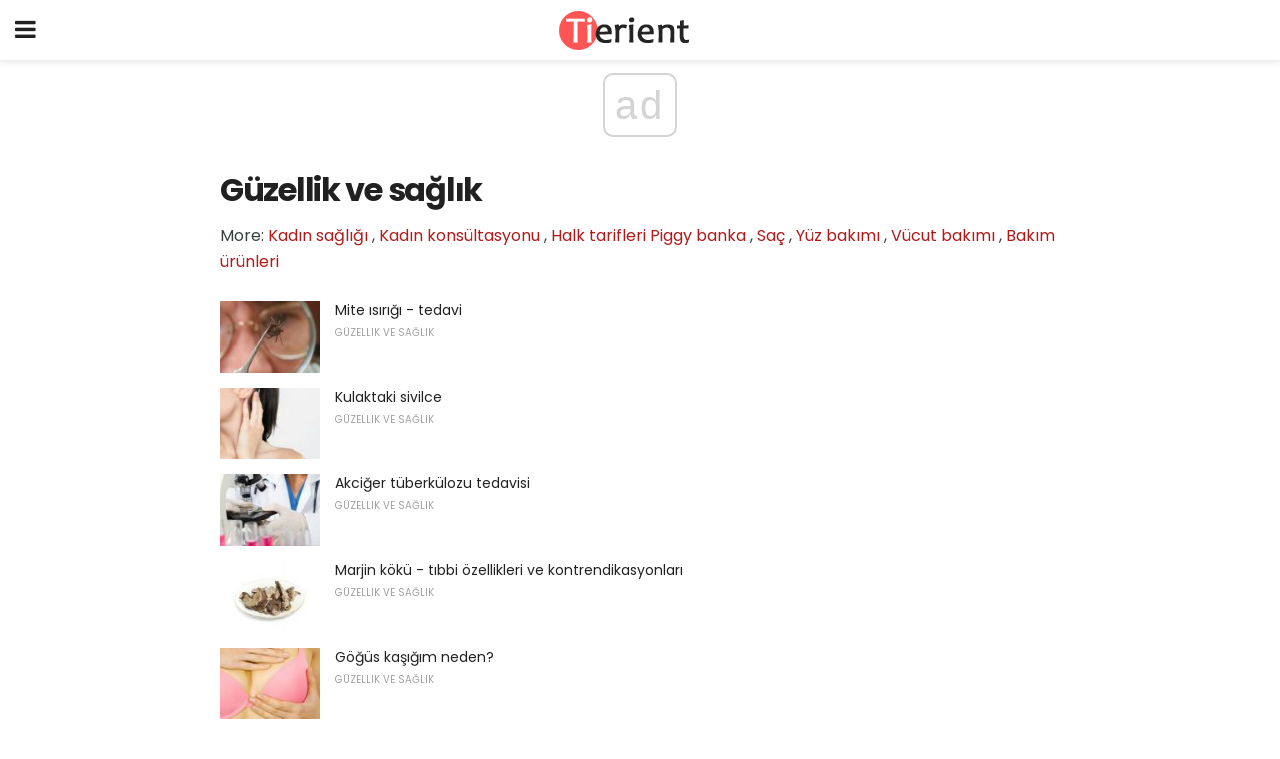

--- FILE ---
content_type: text/html; charset=UTF-8
request_url: https://tierient.com/category/guezellik-ve-saglik/
body_size: 11576
content:
<!doctype html>
<html amp>
<head>
<meta charset="utf-8">
<meta name="viewport" content="width=device-width,initial-scale=1,minimum-scale=1,maximum-scale=1,user-scalable=no">
<link rel="canonical" href="https://tierient.com/category/guezellik-ve-saglik/">
<script custom-element="amp-sidebar" src="https://cdn.ampproject.org/v0/amp-sidebar-0.1.js" async></script>
<link rel="icon" href="https://tierient.com/wp-content/themes/gadget-review/images/cropped-favicon-32x32.png" sizes="32x32" />
<link rel="icon" href="https://tierient.com/wp-content/themes/gadget-review/images/cropped-favicon-192x192.png" sizes="192x192" />
<link rel="apple-touch-icon-precomposed" href="https://tierient.com/wp-content/themes/gadget-review/images/cropped-favicon-180x180.png" />
<link href="https://maxcdn.bootstrapcdn.com/font-awesome/4.7.0/css/font-awesome.min.css" rel="stylesheet" type="text/css">
<title>Güzellik ve sağlık</title>
<script src="https://cdn.ampproject.org/v0.js" async></script>
<link rel="stylesheet" href="https://fonts.googleapis.com/css?family=Poppins%3Aregular%2C700%7CSource+Sans+Pro%3Areguler">
<style amp-boilerplate>body{-webkit-animation:-amp-start 8s steps(1,end) 0s 1 normal both;-moz-animation:-amp-start 8s steps(1,end) 0s 1 normal both;-ms-animation:-amp-start 8s steps(1,end) 0s 1 normal both;animation:-amp-start 8s steps(1,end) 0s 1 normal both}@-webkit-keyframes -amp-start{from{visibility:hidden}to{visibility:visible}}@-moz-keyframes -amp-start{from{visibility:hidden}to{visibility:visible}}@-ms-keyframes -amp-start{from{visibility:hidden}to{visibility:visible}}@-o-keyframes -amp-start{from{visibility:hidden}to{visibility:visible}}@keyframes -amp-start{from{visibility:hidden}to{visibility:visible}}</style>
<noscript>
	<style amp-boilerplate>body{-webkit-animation:none;-moz-animation:none;-ms-animation:none;animation:none}</style>
</noscript>
<style amp-custom>
	/*** Generic WP ***/
	/*.alignright {
	float: right;
	}
	.alignleft {
	float: left;
	}*/
	.aligncenter {
	display: block;
	margin-left: auto;
	margin-right: auto;
	}
	.amp-wp-enforced-sizes {
	/** Our sizes fallback is 100vw, and we have a padding on the container; the max-width here prevents the element from overflowing. **/
	max-width: 100%;
	margin: 0 auto;
	}
	.amp-wp-unknown-size img {
	/** Worst case scenario when we can't figure out dimensions for an image. **/
	/** Force the image into a box of fixed dimensions and use object-fit to scale. **/
	object-fit: contain;
	}
	/* Clearfix */
	.clearfix:before, .clearfix:after {
	content: " ";
	display: table;
	}
	.clearfix:after {
	clear: both;
	}
	/*** Theme Styles ***/
	.amp-wp-content, .amp-wp-title-bar div {
	margin: 0 auto;
	max-width: 600px;
	}
	body, html {
	height: 100%;
	margin: 0;
	}
	body {
	background-color: #FFFFFF;
	color: #393f3f;
	font-family: -apple-system, BlinkMacSystemFont, "Segoe UI", "Roboto", "Oxygen-Sans", "Ubuntu", "Cantarell", "Helvetica Neue", sans-serif;
	font-size: 14px;
	line-height: 1.785714285714286em;
	text-rendering: optimizeLegibility;
	-webkit-font-smoothing: antialiased;
	-moz-osx-font-smoothing: grayscale;
	}
	h1,
	h2,
	h3,
	h4,
	h5,
	h6,
	.amp-wp-title {
	color: #212121;
	}
	body,
	input,
	textarea,
	select,
	.chosen-container-single .chosen-single,
	.btn,
	.button {
	font-family: Poppins;
	}
	.amp-wp-article-content p {
	font-family: Source Sans Pro;
	}
	.jeg_mobile_wrapper {
	font-family: Poppins;
	}
	.amp-wp-title {
	font-family: Poppins;
	}
	::-moz-selection {
	background: #fde69a;
	color: #212121;
	text-shadow: none;
	}
	::-webkit-selection {
	background: #fde69a;
	color: #212121;
	text-shadow: none;
	}
	::selection {
	background: #fde69a;
	color: #212121;
	text-shadow: none;
	}
	p, ol, ul, figure {
	margin: 0 0 1em;
	padding: 0;
	}
	a, a:visited {
	text-decoration: none;
	}
	a:hover, a:active, a:focus {
	color: #212121;
	}
	/*** Global Color ***/
	a,
	a:visited,
	#breadcrumbs a:hover,
	.amp-related-content h3 a:hover,
	.amp-related-content h3 a:focus,
	.bestprice .price, .jeg_review_title
	{
	color: #af1a1a;
	}
	/*** Header ***/
	.amp-wp-header {
	text-align: center;
	background-color: #fff;
	height: 60px;
	box-shadow: 0 2px 6px rgba(0, 0, 0,.1);
	}
	.amp-wp-header.dark {
	background-color: #212121;
	}
	.amp-wp-header .jeg_mobile_logo {
	background-image: url(https://tierient.com/wp-content/themes/gadget-review/images/logo_gadget_mobile.png);
	}
	@media
	only screen and (-webkit-min-device-pixel-ratio: 2),
	only screen and (   min--moz-device-pixel-ratio: 2),
	only screen and (     -o-min-device-pixel-ratio: 2/1),
	only screen and (        min-device-pixel-ratio: 2),
	only screen and (                min-resolution: 192dpi),
	only screen and (                min-resolution: 2dppx) {
	.amp-wp-header .jeg_mobile_logo {
	background-image: url(https://tierient.com/wp-content/themes/gadget-review/images/logo_gadget_mobile2x.png);
	background-size: 180px;
	}
	}
	.amp-wp-header div {
	color: #fff;
	font-size: 1em;
	font-weight: 400;
	margin: 0 auto;
	position: relative;
	display: block;
	width: 100%;
	height: 100%;
	}
	.amp-wp-header a {
	text-align: center;
	width: 100%;
	height: 100%;
	display: block;
	background-position: center center;
	background-repeat: no-repeat;
	}
	.amp-wp-site-icon {
	vertical-align: middle;
	}
	/*** Article ***/
	.amp-wp-article {
	color: #333;
	font-size: 16px;
	line-height: 1.625em;
	margin: 22px auto 30px;
	padding: 0 15px;
	max-width: 840px;
	overflow-wrap: break-word;
	word-wrap: break-word;
	}
	/* Article Breadcrumb */
	.amp-wp-breadcrumb {
	margin: -5px auto 10px;
	font-size: 11px;
	color: #a0a0a0;
	}
	#breadcrumbs a {
	color: #53585c;
	}
	#breadcrumbs .fa {
	padding: 0 3px
	}
	#breadcrumbs .breadcrumb_last_link a {
	color: #a0a0a0
	}
	/* Article Header */
	.amp-wp-article-header {
	margin-bottom: 15px;
	}
	.amp-wp-title {
	display: block;
	width: 100%;
	font-size: 32px;
	font-weight: bold;
	line-height: 1.15;
	margin: 0 0 .4em;
	letter-spacing: -0.04em;
	}
	/* Article Meta */
	.amp-wp-meta {
	color: #a0a0a0;
	list-style: none;
	font-size: smaller;
	}
	.amp-wp-meta li {
	display: inline-block;
	line-height: 1;
	}
	.amp-wp-byline amp-img, .amp-wp-byline .amp-wp-author {
	display: inline-block;
	}
	.amp-wp-author a {
	font-weight: bold;
	}
	.amp-wp-byline amp-img {
	border-radius: 100%;
	position: relative;
	margin-right: 6px;
	vertical-align: middle;
	}
	.amp-wp-posted-on {
	margin-left: 5px;
	}
	.amp-wp-posted-on:before {
	content: '\2014';
	margin-right: 5px;
	}
	/* Featured image */
	/* .amp-wp-article .amp-wp-article-featured-image {
	margin: 0 -15px 15px;
	max-width: none;
	} */
	.amp-wp-article-featured-image amp-img {
	margin: 0 auto;
	}
	.amp-wp-article-featured-image.wp-caption .wp-caption-text {
	margin: 0 18px;
	}
	/* Social Share */
	.jeg_share_amp_container {
	margin: 0 0 15px;
	}
	.jeg_sharelist {
	float: none;
	display: -webkit-flex;
	display: -ms-flexbox;
	display: flex;
	-webkit-flex-wrap: wrap;
	-ms-flex-wrap: wrap;
	flex-wrap: wrap;
	-webkit-align-items: flex-start;
	-ms-flex-align: start;
	align-items: flex-start;
	}
	.jeg_share_button a {
	display: -webkit-flex;
	display: -ms-flexbox;
	display: flex;
	-webkit-flex: 1;
	-ms-flex: 1;
	flex: 1;
	-webkit-justify-content: center;
	-ms-flex-pack: center;
	justify-content: center;
	-webkit-backface-visibility: hidden;
	backface-visibility: hidden;
	}
	.jeg_share_button a {
	float: left;
	width: auto;
	height: 32px;
	line-height: 32px;
	white-space: nowrap;
	padding: 0 10px;
	color: #fff;
	background: #212121;
	margin: 0 5px 5px 0;
	border-radius: 3px;
	text-align: center;
	-webkit-transition: .2s;
	-o-transition: .2s;
	transition: .2s;
	}
	.jeg_share_button a:last-child {
	margin-right: 0
	}
	.jeg_share_button a:hover {
	opacity: .75
	}
	.jeg_share_button a > span {
	display: none;
	}
	.jeg_share_button .fa {
	font-size: 16px;
	line-height: inherit;
	}
	.jeg_share_button .jeg_btn-facebook {
	background: #45629f;
	}
	.jeg_share_button .jeg_btn-twitter {
	background: #5eb2ef;
	}
	.jeg_share_button .jeg_btn-pinterest {
	background: #e02647;
	}
	.jeg_share_button .jeg_btn-google-plus {
	background: #df5443;
	}
	/*** Article Content ***/
	.amp-wp-article-content {
	color: #393f3f;
	}
	.amp-wp-article-content ul, .amp-wp-article-content ol {
	margin: 0 0 1.5em 1.5em;
	}
	.amp-wp-article-content li {
	margin-bottom: 0.5em;
	}
	.amp-wp-article-content ul {
	list-style: square;
	}
	.amp-wp-article-content ol {
	list-style: decimal;
	}
	.amp-wp-article-content ul.fa-ul {
	list-style: none;
	margin-left: inherit;
	padding-left: inherit;
	}
	.amp-wp-article-content amp-img {
	margin: 0 auto 15px;
	}
	.amp-wp-article-content .wp-caption amp-img {
	margin-bottom: 0px;
	}
	.amp-wp-article-content amp-img.alignright {
	margin: 5px -15px 15px 15px;
	max-width: 60%;
	}
	.amp-wp-article-content amp-img.alignleft {
	margin: 5px 15px 15px -15px;
	max-width: 60%;
	}
	.amp-wp-article-content h1, .amp-wp-article-content h2, .amp-wp-article-content h3, .amp-wp-article-content h4, .amp-wp-article-content h5, .amp-wp-article-content h6 {
	font-weight: 500;
	}
	dt {
	font-weight: 600;
	}
	dd {
	margin-bottom: 1.25em;
	}
	em, cite {
	font-style: italic;
	}
	ins {
	background: #fcf8e3;
	}
	sub, sup {
	font-size: 62.5%;
	}
	sub {
	vertical-align: sub;
	bottom: 0;
	}
	sup {
	vertical-align: super;
	top: 0.25em;
	}
	/* Table */
	table {
	width: 100%;
	margin: 1em 0 30px;
	line-height: normal;
	color: #7b7b7b;
	}
	tr {
	border-bottom: 1px solid #eee;
	}
	tbody tr:hover {
	color: #53585c;
	background: #f7f7f7;
	}
	thead tr {
	border-bottom: 2px solid #eee;
	}
	th, td {
	font-size: 0.85em;
	padding: 8px 20px;
	text-align: left;
	border-left: 1px solid #eee;
	border-right: 1px solid #eee;
	}
	th {
	color: #53585c;
	font-weight: bold;
	vertical-align: middle;
	}
	tbody tr:last-child, th:first-child, td:first-child, th:last-child, td:last-child {
	border: 0;
	}
	/* Quotes */
	blockquote {
	display: block;
	color: #7b7b7b;
	font-style: italic;
	padding-left: 1em;
	border-left: 4px solid #eee;
	margin: 0 0 15px 0;
	}
	blockquote p:last-child {
	margin-bottom: 0;
	}
	/* Captions */
	.wp-caption {
	max-width: 100%;
	box-sizing: border-box;
	}
	.wp-caption.alignleft {
	margin: 5px 20px 20px 0;
	}
	.wp-caption.alignright {
	margin: 5px 0 20px 20px;
	}
	.wp-caption .wp-caption-text {
	margin: 3px 0 1em;
	font-size: 12px;
	color: #a0a0a0;
	text-align: center;
	}
	.wp-caption a {
	color: #a0a0a0;
	text-decoration: underline;
	}
	/* AMP Media */
	amp-carousel {
	margin-top: -25px;
	}
	.amp-wp-article-content amp-carousel amp-img {
	border: none;
	}
	amp-carousel > amp-img > img {
	object-fit: contain;
	}
	.amp-wp-iframe-placeholder {
	background-color: #212121;
	background-size: 48px 48px;
	min-height: 48px;
	}
	/* Shortcodes */
	.intro-text {
	font-size: larger;
	line-height: 1.421em;
	letter-spacing: -0.01em;
	}
	.dropcap {
	display: block;
	float: left;
	margin: 0.04em 0.2em 0 0;
	color: #212121;
	font-size: 3em;
	line-height: 1;
	padding: 10px 15px;
	}
	.dropcap.rounded {
	border-radius: 10px;
	}
	/* Pull Quote */
	.pullquote {
	font-size: larger;
	border: none;
	padding: 0 1em;
	position: relative;
	text-align: center;
	}
	.pullquote:before, .pullquote:after {
	content: '';
	display: block;
	width: 50px;
	height: 2px;
	background: #eee;
	}
	.pullquote:before {
	margin: 1em auto 0.65em;
	}
	.pullquote:after {
	margin: 0.75em auto 1em;
	}
	/* Article Review */
	.jeg_review_wrap {
	border-top: 3px solid #eee;
	padding-top: 20px;
	margin: 40px 0;
	}
	.jeg_reviewheader {
	margin-bottom: 20px;
	}
	.jeg_review_title {
	font-weight: bold;
	margin: 0 0 20px;
	}
	.jeg_review_wrap .jeg_review_subtitle {
	font-size: smaller;
	line-height: 1.4em;
	margin: 0 0 5px;
	}
	.jeg_review_wrap h3 {
	font-size: 16px;
	font-weight: bolder;
	margin: 0 0 10px;
	text-transform: uppercase;
	}
	.review_score {
	float: left;
	color: #fff;
	text-align: center;
	width: 70px;
	margin-right: 15px;
	}
	.review_score .score_text {
	background: rgba(0, 0, 0, 0.08);
	}
	.score_good {
	background: #0D86F7;
	}
	.score_avg {
	background: #A20DF7;
	}
	.score_bad {
	background: #F70D0D;
	}
	.score_value {
	display: block;
	font-size: 26px;
	font-weight: bold;
	line-height: normal;
	padding: 10px 0;
	}
	.score_value .percentsym {
	font-size: 50%;
	vertical-align: super;
	margin-right: -0.45em;
	}
	.score_text {
	display: block;
	padding: 3px 0;
	font-size: 12px;
	letter-spacing: 1.5px;
	text-transform: uppercase;
	text-rendering: auto;
	-webkit-font-smoothing: auto;
	-moz-osx-font-smoothing: auto;
	}
	.jeg_reviewdetail {
	margin-bottom: 30px;
	background: #f5f5f5;
	border-radius: 3px;
	width: 100%;
	}
	.conspros {
	padding: 15px 20px;
	}
	.jeg_reviewdetail .conspros:first-child {
	border-bottom: 1px solid #e0e0e0;
	}
	.jeg_reviewdetail ul {
	margin: 0;
	list-style-type: none;
	font-size: smaller;
	}
	.jeg_reviewdetail li {
	padding-left: 22px;
	position: relative;
	}
	.jeg_reviewdetail li > i {
	color: #a0a0a0;
	position: absolute;
	left: 0;
	top: -1px;
	font-style: normal;
	font-size: 14px;
	}
	.jeg_reviewdetail li > i:before {
	font-family: 'FontAwesome';
	content: "\f00c";
	display: inline-block;
	text-rendering: auto;
	-webkit-font-smoothing: antialiased;
	-moz-osx-font-smoothing: grayscale;
	}
	.jeg_reviewdetail .conspros:last-child li > i:before {
	content: "\f00d";
	}
	/* Review Breakdown */
	.jeg_reviewscore {
	padding: 15px 20px;
	border: 2px solid #eee;
	border-radius: 3px;
	margin-bottom: 30px;
	}
	.jeg_reviewscore ul {
	margin: 0;
	font-family: inherit;
	}
	.jeg_reviewscore li {
	margin: 1em 0;
	padding: 0;
	font-size: 13px;
	list-style: none;
	}
	/* Review Stars */
	.jeg_review_stars {
	font-size: 14px;
	color: #F7C90D;
	}
	.jeg_reviewstars li {
	border-top: 1px dotted #eee;
	padding-top: 8px;
	margin: 8px 0;
	}
	.jeg_reviewstars .reviewscore {
	float: right;
	font-size: 18px;
	color: #F7C90D;
	}
	/* Review Bars */
	.jeg_reviewbars .reviewscore {
	font-weight: bold;
	float: right;
	}
	.jeg_reviewbars .jeg_reviewbar_wrap, .jeg_reviewbars .barbg {
	height: 4px;
	border-radius: 2px;
	}
	.jeg_reviewbars .jeg_reviewbar_wrap {
	position: relative;
	background: #eee;
	clear: both;
	}
	.jeg_reviewbars .barbg {
	position: relative;
	display: block;
	background: #F7C90D;
	background: -moz-linear-gradient(left, rgba(247, 201, 13, 1) 0%, rgba(247, 201, 13, 1) 45%, rgba(247, 126, 13, 1) 100%);
	background: -webkit-linear-gradient(left, rgba(247, 201, 13, 1) 0%, rgba(247, 201, 13, 1) 45%, rgba(247, 126, 13, 1) 100%);
	background: linear-gradient(to right, rgba(247, 201, 13, 1) 0%, rgba(247, 201, 13, 1) 45%, rgba(247, 126, 13, 1) 100%);
	filter: progid:DXImageTransform.Microsoft.gradient(startColorstr='#f7c90d', endColorstr='#f77e0d', GradientType=1);
	}
	.jeg_reviewbars .barbg:after {
	width: 10px;
	height: 10px;
	border-radius: 100%;
	background: #fff;
	content: '';
	position: absolute;
	right: 0;
	display: block;
	border: 3px solid #F77E0D;
	top: -3px;
	box-sizing: border-box;
	}
	/* Product Deals */
	.jeg_deals h3 {
	text-transform: none;
	font-size: 18px;
	margin-bottom: 5px;
	font-weight: bold;
	}
	.dealstitle p {
	font-size: smaller;
	}
	.bestprice {
	margin-bottom: 1em;
	}
	.bestprice h4 {
	font-size: smaller;
	font-weight: bold;
	text-transform: uppercase;
	display: inline;
	}
	.bestprice .price {
	font-size: 1em;
	}
	.jeg_deals .price {
	font-weight: bold;
	}
	.jeg_deals a {
	color: #212121
	}
	/* Deals on Top Article */
	.jeg_deals_float {
	width: 100%;
	padding: 10px 15px 15px;
	background: #f5f5f5;
	border-radius: 3px;
	margin: 0 0 1.25em;
	box-sizing: border-box;
	}
	.jeg_deals_float h3 {
	font-size: smaller;
	margin: 0 0 5px;
	}
	.jeg_deals_float .jeg_storelist li {
	padding: 3px 7px;
	font-size: small;
	}
	ul.jeg_storelist {
	list-style: none;
	margin: 0;
	border: 1px solid #e0e0e0;
	font-family: inherit;
	}
	.jeg_storelist li {
	background: #fff;
	border-bottom: 1px solid #e0e0e0;
	padding: 5px 10px;
	margin: 0;
	font-size: 13px;
	}
	.jeg_storelist li:last-child {
	border-bottom: 0
	}
	.jeg_storelist li .priceinfo {
	float: right;
	}
	.jeg_storelist .productlink {
	display: inline-block;
	padding: 0 10px;
	color: #fff;
	border-radius: 2px;
	font-size: 11px;
	line-height: 20px;
	margin-left: 5px;
	text-transform: uppercase;
	font-weight: bold;
	}
	/* Article Footer Meta */
	.amp-wp-meta-taxonomy {
	display: block;
	list-style: none;
	margin: 20px 0;
	border-bottom: 2px solid #eee;
	}
	.amp-wp-meta-taxonomy span {
	font-weight: bold;
	}
	.amp-wp-tax-category, .amp-wp-tax-tag {
	font-size: smaller;
	line-height: 1.4em;
	margin: 0 0 1em;
	}
	.amp-wp-tax-tag span {
	font-weight: bold;
	margin-right: 3px;
	}
	.amp-wp-tax-tag a {
	color: #616161;
	background: #f5f5f5;
	display: inline-block;
	line-height: normal;
	padding: 3px 8px;
	margin: 0 3px 5px 0;
	-webkit-transition: all 0.2s linear;
	-o-transition: all 0.2s linear;
	transition: all 0.2s linear;
	}
	.amp-wp-tax-tag a:hover,
	.jeg_storelist .productlink {
	color: #fff;
	background: #af1a1a;
	}
	/* AMP Related */
	.amp-related-wrapper h2 {
	font-size: 16px;
	font-weight: bold;
	margin-bottom: 10px;
	}
	.amp-related-content {
	margin-bottom: 15px;
	overflow: hidden;
	}
	.amp-related-content amp-img {
	float: left;
	width: 100px;
	}
	.amp-related-text {
	margin-left: 100px;
	padding-left: 15px;
	}
	.amp-related-content h3 {
	font-size: 14px;
	font-weight: 500;
	line-height: 1.4em;
	margin: 0 0 5px;
	}
	.amp-related-content h3 a {
	color: #212121;
	}
	.amp-related-content .amp-related-meta {
	color: #a0a0a0;
	font-size: 10px;
	line-height: normal;
	text-transform: uppercase;
	}
	.amp-related-date {
	margin-left: 5px;
	}
	.amp-related-date:before {
	content: '\2014';
	margin-right: 5px;
	}
	/* AMP Comment */
	.amp-wp-comments-link {
	}
	.amp-wp-comments-link a {
	}
	/* AMP Footer */
	.amp-wp-footer {
	background: #f5f5f5;
	color: #999;
	text-align: center;
	}
	.amp-wp-footer .amp-wp-footer-inner {
	margin: 0 auto;
	padding: 15px;
	position: relative;
	}
	.amp-wp-footer h2 {
	font-size: 1em;
	line-height: 1.375em;
	margin: 0 0 .5em;
	}
	.amp-wp-footer .back-to-top {
	font-size: 11px;
	text-transform: uppercase;
	letter-spacing: 1px;
	}
	.amp-wp-footer p {
	font-size: 12px;
	line-height: 1.5em;
	margin: 1em 2em .6em;
	}
	.amp-wp-footer a {
	color: #53585c;
	text-decoration: none;
	}
	.amp-wp-social-footer a:not(:last-child) {
	margin-right: 0.8em;
	}
	/* AMP Ads */
	.amp_ad_wrapper {
	text-align: center;
	}
	/* AMP Sidebar */
	.toggle_btn,
	.amp-wp-header .jeg_search_toggle {
	color: #212121;
	background: transparent;
	font-size: 24px;
	top: 0;
	left: 0;
	position: absolute;
	display: inline-block;
	width: 50px;
	height: 60px;
	line-height: 60px;
	text-align: center;
	border: none;
	padding: 0;
	outline: 0;
	}
	.amp-wp-header.dark .toggle_btn,
	.amp-wp-header.dark .jeg_search_toggle {
	color: #fff;
	}
	.amp-wp-header .jeg_search_toggle {
	left: auto;
	right: 0;
	}
	#sidebar {
	background-color: #fff;
	width: 100%;
	max-width: 320px;
	}
	#sidebar > div:nth-child(3) {
	display: none;
	}
	.jeg_mobile_wrapper {
	height: 100%;
	overflow-x: hidden;
	overflow-y: auto;
	}
	.jeg_mobile_wrapper .nav_wrap {
	min-height: 100%;
	display: flex;
	flex-direction: column;
	position: relative;
	}
	.jeg_mobile_wrapper .nav_wrap:before {
	content: "";
	position: absolute;
	top: 0;
	left: 0;
	right: 0;
	bottom: 0;
	min-height: 100%;
	z-index: -1;
	}
	.jeg_mobile_wrapper .item_main {
	flex: 1;
	}
	.jeg_mobile_wrapper .item_bottom {
	-webkit-box-pack: end;
	-ms-flex-pack: end;
	justify-content: flex-end;
	}
	.jeg_aside_item {
	display: block;
	padding: 20px;
	border-bottom: 1px solid #eee;
	}
	.item_bottom .jeg_aside_item {
	padding: 10px 20px;
	border-bottom: 0;
	}
	.item_bottom .jeg_aside_item:first-child {
	padding-top: 20px;
	}
	.item_bottom .jeg_aside_item:last-child {
	padding-bottom: 20px;
	}
	.jeg_aside_item:last-child {
	border-bottom: 0;
	}
	.jeg_aside_item:after {
	content: "";
	display: table;
	clear: both;
	}
	/* Mobile Aside Widget */
	.jeg_mobile_wrapper .widget {
	display: block;
	padding: 20px;
	margin-bottom: 0;
	border-bottom: 1px solid #eee;
	}
	.jeg_mobile_wrapper .widget:last-child {
	border-bottom: 0;
	}
	.jeg_mobile_wrapper .widget .jeg_ad_module {
	margin-bottom: 0;
	}
	/* Mobile Menu Account */
	.jeg_aside_item.jeg_mobile_profile {
	display: none;
	}
	/* Mobile Menu */
	.jeg_navbar_mobile_wrapper {
	position: relative;
	z-index: 9;
	}
	.jeg_mobile_menu li a {
	color: #212121;
	margin-bottom: 15px;
	display: block;
	font-size: 18px;
	line-height: 1.444em;
	font-weight: bold;
	position: relative;
	}
	.jeg_mobile_menu li.sfHover > a, .jeg_mobile_menu li a:hover {
	color: #f70d28;
	}
	.jeg_mobile_menu,
	.jeg_mobile_menu ul {
	list-style: none;
	margin: 0px;
	}
	.jeg_mobile_menu ul {
	padding-bottom: 10px;
	padding-left: 20px;
	}
	.jeg_mobile_menu ul li a {
	color: #757575;
	font-size: 15px;
	font-weight: normal;
	margin-bottom: 12px;
	padding-bottom: 5px;
	border-bottom: 1px solid #eee;
	}
	.jeg_mobile_menu.sf-arrows .sfHover .sf-with-ul:after {
	-webkit-transform: rotate(90deg);
	transform: rotate(90deg);
	}
	/** Mobile Socials **/
	.jeg_mobile_wrapper .socials_widget {
	display: -webkit-box;
	display: -ms-flexbox;
	display: flex;
	}
	.jeg_mobile_wrapper .socials_widget a {
	margin-bottom: 0;
	display: block;
	}
	/* Mobile: Social Icon */
	.jeg_mobile_topbar .jeg_social_icon_block.nobg a {
	margin-right: 10px;
	}
	.jeg_mobile_topbar .jeg_social_icon_block.nobg a .fa {
	font-size: 14px;
	}
	/* Mobile Search */
	.jeg_navbar_mobile .jeg_search_wrapper {
	position: static;
	}
	.jeg_navbar_mobile .jeg_search_popup_expand {
	float: none;
	}
	.jeg_search_expanded .jeg_search_popup_expand .jeg_search_toggle {
	position: relative;
	}
	.jeg_navbar_mobile .jeg_search_expanded .jeg_search_popup_expand .jeg_search_toggle:before {
	border-color: transparent transparent #fff;
	border-style: solid;
	border-width: 0 8px 8px;
	content: "";
	right: 0;
	position: absolute;
	bottom: -1px;
	z-index: 98;
	}
	.jeg_navbar_mobile .jeg_search_expanded .jeg_search_popup_expand .jeg_search_toggle:after {
	border-color: transparent transparent #eee;
	border-style: solid;
	border-width: 0 9px 9px;
	content: "";
	right: -1px;
	position: absolute;
	bottom: 0px;
	z-index: 97;
	}
	.jeg_navbar_mobile .jeg_search_popup_expand .jeg_search_form:before,
	.jeg_navbar_mobile .jeg_search_popup_expand .jeg_search_form:after {
	display: none;
	}
	.jeg_navbar_mobile .jeg_search_popup_expand .jeg_search_form {
	width: auto;
	border-left: 0;
	border-right: 0;
	left: -15px;
	right: -15px;
	padding: 20px;
	-webkit-transform: none;
	transform: none;
	}
	.jeg_navbar_mobile .jeg_search_popup_expand .jeg_search_result {
	margin-top: 84px;
	width: auto;
	left: -15px;
	right: -15px;
	border: 0;
	}
	.jeg_navbar_mobile .jeg_search_form .jeg_search_button {
	font-size: 18px;
	}
	.jeg_navbar_mobile .jeg_search_wrapper .jeg_search_input {
	font-size: 18px;
	padding: .5em 40px .5em 15px;
	height: 42px;
	}
	.jeg_navbar_mobile .jeg_nav_left .jeg_search_popup_expand .jeg_search_form:before {
	right: auto;
	left: 16px;
	}
	.jeg_navbar_mobile .jeg_nav_left .jeg_search_popup_expand .jeg_search_form:after {
	right: auto;
	left: 15px;
	}
	.jeg_search_wrapper .jeg_search_input {
	width: 100%;
	vertical-align: middle;
	height: 40px;
	padding: 0.5em 30px 0.5em 14px;
	box-sizing: border-box;
	}
	.jeg_mobile_wrapper .jeg_search_result {
	width: 100%;
	border-left: 0;
	border-right: 0;
	right: 0;
	}
	.admin-bar .jeg_mobile_wrapper {
	padding-top: 32px;
	}
	.admin-bar .jeg_show_menu .jeg_menu_close {
	top: 65px;
	}
	/* Mobile Copyright */
	.jeg_aside_copyright {
	font-size: 11px;
	color: #757575;
	letter-spacing: .5px;
	}
	.jeg_aside_copyright a {
	color: inherit;
	border-bottom: 1px solid #aaa;
	}
	.jeg_aside_copyright p {
	margin-bottom: 1.2em;
	}
	.jeg_aside_copyright p:last-child {
	margin-bottom: 0;
	}
	/* Social Icon */
	.socials_widget a {
	display: inline-block;
	margin: 0 10px 10px 0;
	text-decoration: none;
	}
	.socials_widget.nobg a {
	margin: 0 20px 15px 0;
	}
	.socials_widget a:last-child {
	margin-right: 0
	}
	.socials_widget.nobg a .fa {
	font-size: 18px;
	width: auto;
	height: auto;
	line-height: inherit;
	background: transparent;
	}
	.socials_widget a .fa {
	font-size: 1em;
	display: inline-block;
	width: 38px;
	line-height: 36px;
	white-space: nowrap;
	color: #fff;
	text-align: center;
	-webkit-transition: all 0.2s ease-in-out;
	-o-transition: all 0.2s ease-in-out;
	transition: all 0.2s ease-in-out;
	}
	.socials_widget.circle a .fa {
	border-radius: 100%;
	}
	/* Social Color */
	.socials_widget .jeg_rss .fa {
	background: #ff6f00;
	}
	.socials_widget .jeg_facebook .fa {
	background: #45629f;
	}
	.socials_widget .jeg_twitter .fa {
	background: #5eb2ef;
	}
	.socials_widget .jeg_google-plus .fa {
	background: #df5443;
	}
	.socials_widget .jeg_linkedin .fa {
	background: #0083bb;
	}
	.socials_widget .jeg_instagram .fa {
	background: #125d8f;
	}
	.socials_widget .jeg_pinterest .fa {
	background: #e02647;
	}
	.socials_widget .jeg_behance .fa {
	background: #1e72ff;
	}
	.socials_widget .jeg_dribbble .fa {
	background: #eb5590;
	}
	.socials_widget .jeg_reddit .fa {
	background: #5f99cf;
	}
	.socials_widget .jeg_stumbleupon .fa {
	background: #ff4e2e;
	}
	.socials_widget .jeg_vimeo .fa {
	background: #a1d048;
	}
	.socials_widget .jeg_github .fa {
	background: #313131;
	}
	.socials_widget .jeg_flickr .fa {
	background: #ff0077;
	}
	.socials_widget .jeg_tumblr .fa {
	background: #2d4862;
	}
	.socials_widget .jeg_soundcloud .fa {
	background: #ffae00;
	}
	.socials_widget .jeg_youtube .fa {
	background: #c61d23;
	}
	.socials_widget .jeg_twitch .fa {
	background: #6441a5;
	}
	.socials_widget .jeg_vk .fa {
	background: #3e5c82;
	}
	.socials_widget .jeg_weibo .fa {
	background: #ae2c00;
	}
	/* Social Color No Background*/
	.socials_widget.nobg .jeg_rss .fa {
	color: #ff6f00;
	}
	.socials_widget.nobg .jeg_facebook .fa {
	color: #45629f;
	}
	.socials_widget.nobg .jeg_twitter .fa {
	color: #5eb2ef;
	}
	.socials_widget.nobg .jeg_google-plus .fa {
	color: #df5443;
	}
	.socials_widget.nobg .jeg_linkedin .fa {
	color: #0083bb;
	}
	.socials_widget.nobg .jeg_instagram .fa {
	color: #125d8f;
	}
	.socials_widget.nobg .jeg_pinterest .fa {
	color: #e02647;
	}
	.socials_widget.nobg .jeg_behance .fa {
	color: #1e72ff;
	}
	.socials_widget.nobg .jeg_dribbble .fa {
	color: #eb5590;
	}
	.socials_widget.nobg .jeg_reddit .fa {
	color: #5f99cf;
	}
	.socials_widget.nobg .jeg_stumbleupon .fa {
	color: #ff4e2e;
	}
	.socials_widget.nobg .jeg_vimeo .fa {
	color: #a1d048;
	}
	.socials_widget.nobg .jeg_github .fa {
	color: #313131;
	}
	.socials_widget.nobg .jeg_flickr .fa {
	color: #ff0077;
	}
	.socials_widget.nobg .jeg_tumblr .fa {
	color: #2d4862;
	}
	.socials_widget.nobg .jeg_soundcloud .fa {
	color: #ffae00;
	}
	.socials_widget.nobg .jeg_youtube .fa {
	color: #c61d23;
	}
	.socials_widget.nobg .jeg_twitch .fa {
	color: #6441a5;
	}
	.socials_widget.nobg .jeg_vk .fa {
	color: #3e5c82;
	}
	.socials_widget.nobg .jeg_weibo .fa {
	color: #ae2c00;
	}
	/** Mobile Search Form **/
	.jeg_search_wrapper {
	position: relative;
	}
	.jeg_search_wrapper .jeg_search_form {
	display: block;
	position: relative;
	line-height: normal;
	min-width: 60%;
	}
	.jeg_search_no_expand .jeg_search_toggle {
	display: none;
	}
	.jeg_mobile_wrapper .jeg_search_result {
	width: 100%;
	border-left: 0;
	border-right: 0;
	right: 0;
	}
	.jeg_search_hide {
	display: none;
	}
	.jeg_mobile_wrapper .jeg_search_no_expand .jeg_search_input {
	box-shadow: inset 0 2px 2px rgba(0,0,0,.05);
	}
	.jeg_mobile_wrapper .jeg_search_result {
	width: 100%;
	border-left: 0;
	border-right: 0;
	right: 0;
	}
	.jeg_search_no_expand.round .jeg_search_input {
	border-radius: 33px;
	padding: .5em 15px;
	}
	.jeg_search_no_expand.round .jeg_search_button {
	padding-right: 12px;
	}
	input:not([type="submit"]) {
	display: inline-block;
	background: #fff;
	border: 1px solid #e0e0e0;
	border-radius: 0;
	padding: 7px 14px;
	height: 40px;
	outline: none;
	font-size: 14px;
	font-weight: 300;
	margin: 0;
	width: 100%;
	max-width: 100%;
	-webkit-transition: all 0.2s ease;
	transition: .25s ease;
	box-shadow: none;
	}
	input[type="submit"], .btn {
	border: none;
	background: #f70d28;
	color: #fff;
	padding: 0 20px;
	line-height: 40px;
	height: 40px;
	display: inline-block;
	cursor: pointer;
	text-transform: uppercase;
	font-size: 13px;
	font-weight: bold;
	letter-spacing: 2px;
	outline: 0;
	-webkit-appearance: none;
	-webkit-transition: .3s ease;
	transition: .3s ease;
	}
	.jeg_search_wrapper .jeg_search_button {
	color: #212121;
	background: transparent;
	border: 0;
	font-size: 14px;
	outline: none;
	cursor: pointer;
	position: absolute;
	height: auto;
	min-height: unset;
	top: 0;
	bottom: 0;
	right: 0;
	padding: 0 10px;
	transition: none;
	}
	/** Mobile Dark Scheme **/
	.dark .jeg_bg_overlay {
	background: #fff;
	}
	.dark .jeg_mobile_wrapper {
	background-color: #212121;
	color: #f5f5f5;
	}
	.dark .jeg_mobile_wrapper .jeg_search_result {
	background: rgba(0, 0, 0, .9);
	color: #f5f5f5;
	border: 0;
	}
	.dark .jeg_menu_close {
	color: #212121;
	}
	.dark .jeg_aside_copyright,
	.dark .profile_box a,
	.dark .jeg_mobile_menu li a,
	.dark .jeg_mobile_wrapper .jeg_search_result a,
	.dark .jeg_mobile_wrapper .jeg_search_result .search-link {
	color: #f5f5f5;
	}
	.dark .jeg_aside_copyright a {
	border-color: rgba(255, 255, 255, .8)
	}
	.dark .jeg_aside_item,
	.dark .jeg_mobile_menu ul li a,
	.dark .jeg_search_result.with_result .search-all-button {
	border-color: rgba(255, 255, 255, .15);
	}
	.dark .profile_links li a,
	.dark .jeg_mobile_menu.sf-arrows .sf-with-ul:after,
	.dark .jeg_mobile_menu ul li a {
	color: rgba(255, 255, 255, .5)
	}
	.dark .jeg_mobile_wrapper .jeg_search_no_expand .jeg_search_input {
	background: rgba(255, 255, 255, 0.1);
	border: 0;
	}
	.dark .jeg_mobile_wrapper .jeg_search_no_expand .jeg_search_button,
	.dark .jeg_mobile_wrapper .jeg_search_no_expand .jeg_search_input {
	color: #fafafa;
	}
	.dark .jeg_mobile_wrapper .jeg_search_no_expand .jeg_search_input::-webkit-input-placeholder {
	color: rgba(255, 255, 255, 0.75);
	}
	.dark .jeg_mobile_wrapper .jeg_search_no_expand .jeg_search_input:-moz-placeholder {
	color: rgba(255, 255, 255, 0.75);
	}
	.dark .jeg_mobile_wrapper .jeg_search_no_expand .jeg_search_input::-moz-placeholder {
	color: rgba(255, 255, 255, 0.75);
	}
	.dark .jeg_mobile_wrapper .jeg_search_no_expand .jeg_search_input:-ms-input-placeholder {
	color: rgba(255, 255, 255, 0.75);
	}
	/* RTL */
	.rtl .socials_widget.nobg a {
	margin: 0 0 15px 20px;
	}
	.rtl .amp-wp-social-footer a:not(:last-child) {
	margin-left: 0.8em;
	margin-right: 0;
	}
	.rtl .jeg_search_no_expand.round .jeg_search_input {
	padding: 15px 2.5em 15px .5em;
	}
	.rtl .jeg_share_button a {
	margin: 0 0px 5px 5px;
	}
	.rtl .jeg_share_button a:last-child {
	margin-left: 0;
	}
	.rtl blockquote {
	padding-left: 0;
	padding-right: 1em;
	border-left: 0;
	border-right-width: 4px;
	border-right: 4px solid #eee;
	}
	amp-consent {
	position: relative;
	}
	.gdpr-consent {
	bottom: 0;
	left: 0;
	overflow: hiddent;
	z-index: 1000;
	width: 100%;
	position: fixed;
	}
	.gdpr-consent-wrapper {
	text-align: center;
	padding: 15px 10px;
	background: #f5f5f5;
	position: relative;
	}
	.gdpr-consent-content h2 {
	margin: 10px 0;
	}
	.gdpr-consent-close {
	position: absolute;
	top: 10px;
	right: 10px;
	font-size: 24px;
	border:none;
	}
	.btn.gdpr-consent-button-y {
	background: #ddd;
	color: #212121;
	margin-right:10px;
	}
	#post-consent-ui {
	text-align: center;
	}
	#post-consent-ui a {
	background: none;
	color: #666;
	text-decoration: underline;
	font-weight: normal;
	font-size: 12px;
	letter-spacing: normal;
	}
	/* Responsive */
	@media screen and (max-width: 782px) {
	.admin-bar .jeg_mobile_wrapper {
	padding-top: 46px;
	}
	}
	@media only screen and (max-width: 320px) {
	#sidebar {
	max-width: 275px;
	}
	}
	/* Inline styles */
	.amp-wp-inline-c887c9e63fd33e5f09257bac570c00e9{max-width:90%;}
	.amp-wp-inline-5fa9262caee11a9734c9dbd5389f6e97{max-width:70%;}
	.amp-wp-inline-2676cd1bfa7e8feb4f0e0e8086ae9ce4{max-width:300px;}	
	#statcounter{width:1px;height:1px;}
</style>
<script async custom-element="amp-ad" src="https://cdn.ampproject.org/v0/amp-ad-0.1.js"></script>

<script async src="//cmp.optad360.io/items/35cfd11f-133e-4943-b0ac-673cc9572ff7.min.js"></script>
<script async src="//get.optad360.io/sf/fa976e56-e21a-44b1-a0a1-4067b474da2d/plugin.min.js"></script>

</head>
<body class="">
<header id="#top" class="amp-wp-header normal">
	<div>
		<button on="tap:sidebar.toggle" class="toggle_btn"> <i class="fa fa-bars"></i> </button>
		<a class="jeg_mobile_logo" href="/" ></a>
	</div>
</header>
<amp-sidebar id="sidebar" layout="nodisplay" side="left" class="normal">
	<div class="jeg_mobile_wrapper">
		<div class="nav_wrap">
			<div class="item_main">
				<div class="jeg_aside_item">
					<ul class="jeg_mobile_menu">
	<li class="menu-item menu-item-type-post_type menu-item-object-page menu-item-home menu-item-has-children">
		<a href="https://tierient.com/category/ev/">Ev</a>

					<ul class="sub-menu">
							<li class="menu-item menu-item-type-post_type menu-item-object-page menu-item-home"><a href="https://tierient.com/category/i%CC%87c-mekan-tasarimi/">İç Mekan Tasarımı</a></li>
							<li class="menu-item menu-item-type-post_type menu-item-object-page menu-item-home"><a href="https://tierient.com/category/bitkiler/">Bitkiler</a></li>
							<li class="menu-item menu-item-type-post_type menu-item-object-page menu-item-home"><a href="https://tierient.com/category/evcil-hayvan-girebilir/">Evcil hayvan girebilir</a></li>
						</ul>
			</li>
	<li class="menu-item menu-item-type-post_type menu-item-object-page menu-item-home menu-item-has-children">
		<a href="https://tierient.com/category/moda/">Moda</a>

					<ul class="sub-menu">
							<li class="menu-item menu-item-type-post_type menu-item-object-page menu-item-home"><a href="https://tierient.com/category/alisveris-icin-bir-rehber/">Alışveriş için bir rehber</a></li>
							<li class="menu-item menu-item-type-post_type menu-item-object-page menu-item-home"><a href="https://tierient.com/category/moda-haberleri/">Moda Haberleri</a></li>
							<li class="menu-item menu-item-type-post_type menu-item-object-page menu-item-home"><a href="https://tierient.com/category/stil-dersleri/">Stil Dersleri</a></li>
						</ul>
			</li>
	<li class="menu-item menu-item-type-post_type menu-item-object-page menu-item-home menu-item-has-children">
		<a href="https://tierient.com/category/guezellik-ve-saglik/">Güzellik ve sağlık</a>

					<ul class="sub-menu">
							<li class="menu-item menu-item-type-post_type menu-item-object-page menu-item-home"><a href="https://tierient.com/category/kadin-sagligi/">Kadın sağlığı</a></li>
							<li class="menu-item menu-item-type-post_type menu-item-object-page menu-item-home"><a href="https://tierient.com/category/kadin-konsueltasyonu/">Kadın konsültasyonu</a></li>
							<li class="menu-item menu-item-type-post_type menu-item-object-page menu-item-home"><a href="https://tierient.com/category/halk-tarifleri-piggy-banka/">Halk tarifleri Piggy banka</a></li>
						</ul>
			</li>
	<li class="menu-item menu-item-type-post_type menu-item-object-page menu-item-home menu-item-has-children">
		<a href="https://tierient.com/category/gida/">Gıda</a>

					<ul class="sub-menu">
							<li class="menu-item menu-item-type-post_type menu-item-object-page menu-item-home"><a href="https://tierient.com/category/lezzetli-makaleler/">Lezzetli makaleler</a></li>
							<li class="menu-item menu-item-type-post_type menu-item-object-page menu-item-home"><a href="https://tierient.com/category/tatlilar/">Tatlılar</a></li>
							<li class="menu-item menu-item-type-post_type menu-item-object-page menu-item-home"><a href="https://tierient.com/category/duenyanin/">Dünyanın</a></li>
						</ul>
			</li>
	<li class="menu-item menu-item-type-post_type menu-item-object-page menu-item-home menu-item-has-children">
		<a href="https://tierient.com/category/annelik/">Annelik</a>

					<ul class="sub-menu">
							<li class="menu-item menu-item-type-post_type menu-item-object-page menu-item-home"><a href="https://tierient.com/category/gebelik/">Gebelik</a></li>
							<li class="menu-item menu-item-type-post_type menu-item-object-page menu-item-home"><a href="https://tierient.com/category/cocuk-ve-onun-icin-bakim/">Çocuk ve onun için bakım</a></li>
							<li class="menu-item menu-item-type-post_type menu-item-object-page menu-item-home"><a href="https://tierient.com/category/cocuk-sagligi/">Çocuk sağlığı</a></li>
						</ul>
			</li>
	<li class="menu-item menu-item-type-post_type menu-item-object-page menu-item-home menu-item-has-children">
		<a href="https://tierient.com/category/star/">Star</a>

					<ul class="sub-menu">
							<li class="menu-item menu-item-type-post_type menu-item-object-page menu-item-home"><a href="https://tierient.com/category/yildiz-haberleri/">Yıldız Haberleri</a></li>
							<li class="menu-item menu-item-type-post_type menu-item-object-page menu-item-home"><a href="https://tierient.com/category/yildizlar-hakkinda-basin/">Yıldızlar hakkında basın</a></li>
							<li class="menu-item menu-item-type-post_type menu-item-object-page menu-item-home"><a href="https://tierient.com/category/yildiz-ansiklopedisi/">Yıldız Ansiklopedisi</a></li>
						</ul>
			</li>
	<li class="menu-item menu-item-type-post_type menu-item-object-page menu-item-home menu-item-has-children">
		<a href="https://tierient.com/category/uygunluk/">Uygunluk</a>

					<ul class="sub-menu">
							<li class="menu-item menu-item-type-post_type menu-item-object-page menu-item-home"><a href="https://tierient.com/category/uygun-beslenme/">Uygun beslenme</a></li>
							<li class="menu-item menu-item-type-post_type menu-item-object-page menu-item-home"><a href="https://tierient.com/category/diyetler/">Diyetler</a></li>
							<li class="menu-item menu-item-type-post_type menu-item-object-page menu-item-home"><a href="https://tierient.com/category/kurallara-goere-kilo-verin/">Kurallara göre kilo verin</a></li>
						</ul>
			</li>
	<li class="menu-item menu-item-type-post_type menu-item-object-page menu-item-home menu-item-has-children">
		<a href="https://tierient.com/category/psikoloji-ve-i%CC%87liskiler/">Psikoloji ve İlişkiler</a>

					<ul class="sub-menu">
							<li class="menu-item menu-item-type-post_type menu-item-object-page menu-item-home"><a href="https://tierient.com/category/kendini-tanimak/">Kendini tanımak</a></li>
							<li class="menu-item menu-item-type-post_type menu-item-object-page menu-item-home"><a href="https://tierient.com/category/kendini-gelistirme/">Kendini geliştirme</a></li>
							<li class="menu-item menu-item-type-post_type menu-item-object-page menu-item-home"><a href="https://tierient.com/category/aile-ve-dueguen/">Aile ve düğün</a></li>
						</ul>
			</li>
	<li class="menu-item menu-item-type-post_type menu-item-object-page menu-item-home menu-item-has-children">
		<a href="https://tierient.com/category/esoterica/">Esoterica</a>

					<ul class="sub-menu">
							<li class="menu-item menu-item-type-post_type menu-item-object-page menu-item-home"><a href="https://tierient.com/category/isaretler/">Işaretler</a></li>
							<li class="menu-item menu-item-type-post_type menu-item-object-page menu-item-home"><a href="https://tierient.com/category/psisik/">Psişik</a></li>
							<li class="menu-item menu-item-type-post_type menu-item-object-page menu-item-home"><a href="https://tierient.com/category/arsalar-ve-rites/">Arsalar ve Rites</a></li>
						</ul>
			</li>
	<li class="menu-item menu-item-type-post_type menu-item-object-page menu-item-home menu-item-has-children">
		<a href="https://tierient.com/category/avrupa/">Avrupa</a>

					<ul class="sub-menu">
							<li class="menu-item menu-item-type-post_type menu-item-object-page menu-item-home"><a href="https://tierient.com/category/cek-cumhuriyeti/">Çek Cumhuriyeti</a></li>
							<li class="menu-item menu-item-type-post_type menu-item-object-page menu-item-home"><a href="https://tierient.com/category/i%CC%87svicre/">İsviçre</a></li>
							<li class="menu-item menu-item-type-post_type menu-item-object-page menu-item-home"><a href="https://tierient.com/category/i%CC%87svec/">İsveç</a></li>
						</ul>
			</li>
	<li class="menu-item menu-item-type-post_type menu-item-object-page menu-item-home menu-item-has-children">
		<a href="https://tierient.com/category/turizm/">Turizm</a>

					<ul class="sub-menu">
							<li class="menu-item menu-item-type-post_type menu-item-object-page menu-item-home"><a href="https://tierient.com/category/avrupa/">Avrupa</a></li>
							<li class="menu-item menu-item-type-post_type menu-item-object-page menu-item-home"><a href="https://tierient.com/category/asya/">Asya</a></li>
							<li class="menu-item menu-item-type-post_type menu-item-object-page menu-item-home"><a href="https://tierient.com/category/afrika/">Afrika</a></li>
						</ul>
			</li>
	<li class="menu-item menu-item-type-post_type menu-item-object-page menu-item-home menu-item-has-children">
		<a href="https://tierient.com/category/asya/">Asya</a>

					<ul class="sub-menu">
							<li class="menu-item menu-item-type-post_type menu-item-object-page menu-item-home"><a href="https://tierient.com/category/endonezya/">Endonezya</a></li>
							<li class="menu-item menu-item-type-post_type menu-item-object-page menu-item-home"><a href="https://tierient.com/category/japonya/">Japonya</a></li>
							<li class="menu-item menu-item-type-post_type menu-item-object-page menu-item-home"><a href="https://tierient.com/category/gueney-kore/">Güney Kore</a></li>
						</ul>
			</li>
	<li class="menu-item menu-item-type-post_type menu-item-object-page menu-item-home menu-item-has-children">
		<a href="https://tierient.com/category/gueney-amerika/">Güney amerika</a>

					<ul class="sub-menu">
							<li class="menu-item menu-item-type-post_type menu-item-object-page menu-item-home"><a href="https://tierient.com/category/sili/">Şili</a></li>
							<li class="menu-item menu-item-type-post_type menu-item-object-page menu-item-home"><a href="https://tierient.com/category/arjantin/">Arjantin</a></li>
							<li class="menu-item menu-item-type-post_type menu-item-object-page menu-item-home"><a href="https://tierient.com/category/bolivya/">Bolivya</a></li>
						</ul>
			</li>
	<li class="menu-item menu-item-type-post_type menu-item-object-page menu-item-home menu-item-has-children">
		<a href="https://tierient.com/category/afrika/">Afrika</a>

					<ul class="sub-menu">
							<li class="menu-item menu-item-type-post_type menu-item-object-page menu-item-home"><a href="https://tierient.com/category/gueney-afrika/">Güney Afrika</a></li>
							<li class="menu-item menu-item-type-post_type menu-item-object-page menu-item-home"><a href="https://tierient.com/category/kenya/">Kenya</a></li>
							<li class="menu-item menu-item-type-post_type menu-item-object-page menu-item-home"><a href="https://tierient.com/category/madagaskar/">Madagaskar</a></li>
						</ul>
			</li>
	<li class="menu-item menu-item-type-post_type menu-item-object-page menu-item-home menu-item-has-children">
		<a href="https://tierient.com/category/orta-dogu/">Orta doğu</a>

					<ul class="sub-menu">
							<li class="menu-item menu-item-type-post_type menu-item-object-page menu-item-home"><a href="https://tierient.com/category/i%CC%87srail/">İsrail</a></li>
							<li class="menu-item menu-item-type-post_type menu-item-object-page menu-item-home"><a href="https://tierient.com/category/birlesik-arap-emirlikleri/">Birleşik Arap Emirlikleri</a></li>
							<li class="menu-item menu-item-type-post_type menu-item-object-page menu-item-home"><a href="https://tierient.com/category/umman/">Umman</a></li>
						</ul>
			</li>
	<li class="menu-item menu-item-type-post_type menu-item-object-page menu-item-home menu-item-has-children">
		<a href="https://tierient.com/category/avustralya-ve-okyanusya/">Avustralya ve Okyanusya</a>

					<ul class="sub-menu">
							<li class="menu-item menu-item-type-post_type menu-item-object-page menu-item-home"><a href="https://tierient.com/category/avustralya/">Avustralya</a></li>
							<li class="menu-item menu-item-type-post_type menu-item-object-page menu-item-home"><a href="https://tierient.com/category/yeni-zelanda/">Yeni Zelanda</a></li>
						</ul>
			</li>
	<li class="menu-item menu-item-type-post_type menu-item-object-page menu-item-home menu-item-has-children">
		<a href="https://tierient.com/category/kuzey-amerika/">Kuzey Amerika</a>

					<ul class="sub-menu">
							<li class="menu-item menu-item-type-post_type menu-item-object-page menu-item-home"><a href="https://tierient.com/category/panama/">Panama</a></li>
							<li class="menu-item menu-item-type-post_type menu-item-object-page menu-item-home"><a href="https://tierient.com/category/barbados/">Barbados</a></li>
							<li class="menu-item menu-item-type-post_type menu-item-object-page menu-item-home"><a href="https://tierient.com/category/belize/">Belize</a></li>
						</ul>
			</li>
					</ul>
				</div>
			</div>
			<div class="item_bottom">
			</div>
		</div>
	</div>
</amp-sidebar>

<article class="amp-wp-article">
	<header class="amp-wp-article-header">
		<h1 class="amp-wp-title">Güzellik ve sağlık</h1>
	</header>
	<div class="amp-wp-article-content">
					More:
				<a href="https://tierient.com/category/kadin-sagligi/">Kadın sağlığı</a> , <a href="https://tierient.com/category/kadin-konsueltasyonu/">Kadın konsültasyonu</a> , <a href="https://tierient.com/category/halk-tarifleri-piggy-banka/">Halk tarifleri Piggy banka</a> , <a href="https://tierient.com/category/sac/">Saç</a> , <a href="https://tierient.com/category/yuez-bakimi/">Yüz bakımı</a> , <a href="https://tierient.com/category/vuecut-bakimi/">Vücut bakımı</a> , <a href="https://tierient.com/category/bakim-ueruenleri/">Bakım ürünleri</a>			<br><br>
			</div>
	
	<div class="amp-related-wrapper">
		<div class="amp-related-content">
					<a href="https://tierient.com/mite-isirigi-tedavi/">
				<amp-img src="https://timedia.tierient.com/timg/bf33911a59f522f5-120x86.jpg" width="120" height="86" layout="responsive" class="amp-related-image"></amp-img>
			</a>
				<div class="amp-related-text">
			<h3><a href="https://tierient.com/mite-isirigi-tedavi/">Mite ısırığı - tedavi</a></h3>
			<div class="amp-related-meta">
									Güzellik ve sağlık											</div>
		</div>
	</div>
	<div class="amp-related-content">
					<a href="https://tierient.com/kulaktaki-sivilce/">
				<amp-img src="https://timedia.tierient.com/timg/2b1b674f562a22da-120x86.jpg" width="120" height="86" layout="responsive" class="amp-related-image"></amp-img>
			</a>
				<div class="amp-related-text">
			<h3><a href="https://tierient.com/kulaktaki-sivilce/">Kulaktaki sivilce</a></h3>
			<div class="amp-related-meta">
									Güzellik ve sağlık											</div>
		</div>
	</div>
	<div class="amp-related-content">
					<a href="https://tierient.com/akciger-tueberkuelozu-tedavisi/">
				<amp-img src="https://timedia.tierient.com/timg/430927107e8c28ec-120x86.jpg" width="120" height="86" layout="responsive" class="amp-related-image"></amp-img>
			</a>
				<div class="amp-related-text">
			<h3><a href="https://tierient.com/akciger-tueberkuelozu-tedavisi/">Akciğer tüberkülozu tedavisi</a></h3>
			<div class="amp-related-meta">
									Güzellik ve sağlık											</div>
		</div>
	</div>
	<div class="amp-related-content">
					<a href="https://tierient.com/marjin-koekue-tibbi-oezellikleri-ve-kontrendikasyonlari/">
				<amp-img src="https://timedia.tierient.com/timg/e323d718ac2332d3-120x86.jpg" width="120" height="86" layout="responsive" class="amp-related-image"></amp-img>
			</a>
				<div class="amp-related-text">
			<h3><a href="https://tierient.com/marjin-koekue-tibbi-oezellikleri-ve-kontrendikasyonlari/">Marjin kökü - tıbbi özellikleri ve kontrendikasyonları</a></h3>
			<div class="amp-related-meta">
									Güzellik ve sağlık											</div>
		</div>
	</div>
	<div class="amp-related-content">
					<a href="https://tierient.com/goegues-kasigim-neden/">
				<amp-img src="https://timedia.tierient.com/timg/357c3c14de3f2762-120x86.jpg" width="120" height="86" layout="responsive" class="amp-related-image"></amp-img>
			</a>
				<div class="amp-related-text">
			<h3><a href="https://tierient.com/goegues-kasigim-neden/">Göğüs kaşığım neden?</a></h3>
			<div class="amp-related-meta">
									Güzellik ve sağlık											</div>
		</div>
	</div>
	<div class="amp-related-content">
					<a href="https://tierient.com/kirpikler-icin-maske/">
				<amp-img src="https://timedia.tierient.com/timg/0ac4b745aca620ea-120x86.jpg" width="120" height="86" layout="responsive" class="amp-related-image"></amp-img>
			</a>
				<div class="amp-related-text">
			<h3><a href="https://tierient.com/kirpikler-icin-maske/">Kirpikler için maske</a></h3>
			<div class="amp-related-meta">
									Güzellik ve sağlık											</div>
		</div>
	</div>
	<div class="amp-related-content">
					<a href="https://tierient.com/evinizde-bir-wen-nasil-kaldirilir/">
				<amp-img src="https://timedia.tierient.com/timg/a4f55a02ed072eea-120x86.jpg" width="120" height="86" layout="responsive" class="amp-related-image"></amp-img>
			</a>
				<div class="amp-related-text">
			<h3><a href="https://tierient.com/evinizde-bir-wen-nasil-kaldirilir/">Evinizde bir wen nasıl kaldırılır?</a></h3>
			<div class="amp-related-meta">
									Güzellik ve sağlık											</div>
		</div>
	</div>
	<div class="amp-related-content">
					<a href="https://tierient.com/yilan-doevmeleri/">
				<amp-img src="https://timedia.tierient.com/timg/320176abccec2148-120x86.jpg" width="120" height="86" layout="responsive" class="amp-related-image"></amp-img>
			</a>
				<div class="amp-related-text">
			<h3><a href="https://tierient.com/yilan-doevmeleri/">Yılan Dövmeleri</a></h3>
			<div class="amp-related-meta">
									Güzellik ve sağlık											</div>
		</div>
	</div>
	<div class="amp-related-content">
					<a href="https://tierient.com/hepatit-cde-viral-yuek/">
				<amp-img src="https://timedia.tierient.com/timg/916442335fa8285c-120x86.jpg" width="120" height="86" layout="responsive" class="amp-related-image"></amp-img>
			</a>
				<div class="amp-related-text">
			<h3><a href="https://tierient.com/hepatit-cde-viral-yuek/">Hepatit C&#39;de viral yük</a></h3>
			<div class="amp-related-meta">
									Güzellik ve sağlık											</div>
		</div>
	</div>
	<div class="amp-related-content">
					<a href="https://tierient.com/goez-sisten-damlalari/">
				<amp-img src="https://timedia.tierient.com/timg/6b9326685a3425e2-120x86.jpg" width="120" height="86" layout="responsive" class="amp-related-image"></amp-img>
			</a>
				<div class="amp-related-text">
			<h3><a href="https://tierient.com/goez-sisten-damlalari/">Göz Sisten Damlaları</a></h3>
			<div class="amp-related-meta">
									Güzellik ve sağlık											</div>
		</div>
	</div>
	<div class="amp-related-content">
					<a href="https://tierient.com/genital-herpes-hastaligin-belirtileri-ne-kadar-cabuk-kurtulmak-icin/">
				<amp-img src="https://timedia.tierient.com/timg/bbbfd4909b0e24ad-120x86.jpg" width="120" height="86" layout="responsive" class="amp-related-image"></amp-img>
			</a>
				<div class="amp-related-text">
			<h3><a href="https://tierient.com/genital-herpes-hastaligin-belirtileri-ne-kadar-cabuk-kurtulmak-icin/">Genital herpes - hastalığın belirtileri ne kadar çabuk kurtulmak için?</a></h3>
			<div class="amp-related-meta">
									Güzellik ve sağlık											</div>
		</div>
	</div>
	<div class="amp-related-content">
					<a href="https://tierient.com/sactan-kina-nasil-yikanmali/">
				<amp-img src="https://timedia.tierient.com/timg/e95338087c75234c-120x86.jpg" width="120" height="86" layout="responsive" class="amp-related-image"></amp-img>
			</a>
				<div class="amp-related-text">
			<h3><a href="https://tierient.com/sactan-kina-nasil-yikanmali/">Saçtan kına nasıl yıkanmalı?</a></h3>
			<div class="amp-related-meta">
									Güzellik ve sağlık											</div>
		</div>
	</div>
	<div class="amp-related-content">
					<a href="https://tierient.com/desloratadin-ve-loratadin-farkliliklar/">
				<amp-img src="https://timedia.tierient.com/timg/5b32c7bba9d42bd1-120x86.jpg" width="120" height="86" layout="responsive" class="amp-related-image"></amp-img>
			</a>
				<div class="amp-related-text">
			<h3><a href="https://tierient.com/desloratadin-ve-loratadin-farkliliklar/">Desloratadin ve loratadin - farklılıklar</a></h3>
			<div class="amp-related-meta">
									Güzellik ve sağlık											</div>
		</div>
	</div>
	<div class="amp-related-content">
					<a href="https://tierient.com/algal-sarma/">
				<amp-img src="https://timedia.tierient.com/timg/6080afd4a64d241d-120x86.jpg" width="120" height="86" layout="responsive" class="amp-related-image"></amp-img>
			</a>
				<div class="amp-related-text">
			<h3><a href="https://tierient.com/algal-sarma/">Algal Sarma</a></h3>
			<div class="amp-related-meta">
									Güzellik ve sağlık											</div>
		</div>
	</div>
	<div class="amp-related-content">
					<a href="https://tierient.com/herpes-zoster-belirtiler/">
				<amp-img src="https://timedia.tierient.com/timg/f2d2557148d12b2c-120x86.jpg" width="120" height="86" layout="responsive" class="amp-related-image"></amp-img>
			</a>
				<div class="amp-related-text">
			<h3><a href="https://tierient.com/herpes-zoster-belirtiler/">Herpes zoster - belirtiler</a></h3>
			<div class="amp-related-meta">
									Güzellik ve sağlık											</div>
		</div>
	</div>
	<div class="amp-related-content">
					<a href="https://tierient.com/homeopatide-silisik/">
				<amp-img src="https://timedia.tierient.com/timg/37bbd400903d268c-120x86.jpg" width="120" height="86" layout="responsive" class="amp-related-image"></amp-img>
			</a>
				<div class="amp-related-text">
			<h3><a href="https://tierient.com/homeopatide-silisik/">Homeopati&#39;de Silisik</a></h3>
			<div class="amp-related-meta">
									Güzellik ve sağlık											</div>
		</div>
	</div>
	<div class="amp-related-content">
					<a href="https://tierient.com/eklemler-icin-temizleyici/">
				<amp-img src="https://timedia.tierient.com/timg/9f8cc0e6a6e52434-120x86.jpg" width="120" height="86" layout="responsive" class="amp-related-image"></amp-img>
			</a>
				<div class="amp-related-text">
			<h3><a href="https://tierient.com/eklemler-icin-temizleyici/">Eklemler için temizleyici</a></h3>
			<div class="amp-related-meta">
									Güzellik ve sağlık											</div>
		</div>
	</div>
	<div class="amp-related-content">
					<a href="https://tierient.com/gecici-iskemik-atak/">
				<amp-img src="https://timedia.tierient.com/timg/9bc8e5b72661280f-120x86.jpg" width="120" height="86" layout="responsive" class="amp-related-image"></amp-img>
			</a>
				<div class="amp-related-text">
			<h3><a href="https://tierient.com/gecici-iskemik-atak/">Geçici iskemik atak</a></h3>
			<div class="amp-related-meta">
									Güzellik ve sağlık											</div>
		</div>
	</div>
	<div class="amp-related-content">
					<a href="https://tierient.com/b12-vitamini-eksikligi-belirtiler/">
				<amp-img src="https://timedia.tierient.com/timg/fe986072113f2a17-120x86.jpg" width="120" height="86" layout="responsive" class="amp-related-image"></amp-img>
			</a>
				<div class="amp-related-text">
			<h3><a href="https://tierient.com/b12-vitamini-eksikligi-belirtiler/">B12 vitamini eksikliği - belirtiler</a></h3>
			<div class="amp-related-meta">
									Güzellik ve sağlık											</div>
		</div>
	</div>
	<div class="amp-related-content">
					<a href="https://tierient.com/lazer-soyulmasi/">
				<amp-img src="https://timedia.tierient.com/timg/3b77b65b6de22051-120x86.png" width="120" height="86" layout="responsive" class="amp-related-image"></amp-img>
			</a>
				<div class="amp-related-text">
			<h3><a href="https://tierient.com/lazer-soyulmasi/">Lazer Soyulması</a></h3>
			<div class="amp-related-meta">
									Güzellik ve sağlık											</div>
		</div>
	</div>
	<div class="amp-related-content">
					<a href="https://tierient.com/diz-ekleminde-hemartroz/">
				<amp-img src="https://timedia.tierient.com/timg/d7107016386025b6-120x86.jpg" width="120" height="86" layout="responsive" class="amp-related-image"></amp-img>
			</a>
				<div class="amp-related-text">
			<h3><a href="https://tierient.com/diz-ekleminde-hemartroz/">Diz ekleminde hemartroz</a></h3>
			<div class="amp-related-meta">
									Güzellik ve sağlık											</div>
		</div>
	</div>
	<div class="amp-related-content">
					<a href="https://tierient.com/ayak-mantari-tedavi/">
				<amp-img src="https://timedia.tierient.com/timg/88576305379d22a9-120x86.png" width="120" height="86" layout="responsive" class="amp-related-image"></amp-img>
			</a>
				<div class="amp-related-text">
			<h3><a href="https://tierient.com/ayak-mantari-tedavi/">Ayak mantarı - tedavi</a></h3>
			<div class="amp-related-meta">
									Güzellik ve sağlık											</div>
		</div>
	</div>
	<div class="amp-related-content">
					<a href="https://tierient.com/bahce-alic-iyi-ve-koetue/">
				<amp-img src="https://timedia.tierient.com/timg/ae56f27a57bd209c-120x86.jpg" width="120" height="86" layout="responsive" class="amp-related-image"></amp-img>
			</a>
				<div class="amp-related-text">
			<h3><a href="https://tierient.com/bahce-alic-iyi-ve-koetue/">Bahçe alıç - iyi ve kötü</a></h3>
			<div class="amp-related-meta">
									Güzellik ve sağlık											</div>
		</div>
	</div>
	<div class="amp-related-content">
					<a href="https://tierient.com/yetiskinlerde-mononuekleoz/">
				<amp-img src="https://timedia.tierient.com/timg/bce7a1aaba2b240f-120x86.jpg" width="120" height="86" layout="responsive" class="amp-related-image"></amp-img>
			</a>
				<div class="amp-related-text">
			<h3><a href="https://tierient.com/yetiskinlerde-mononuekleoz/">Yetişkinlerde mononükleoz</a></h3>
			<div class="amp-related-meta">
									Güzellik ve sağlık											</div>
		</div>
	</div>
	<div class="amp-related-content">
					<a href="https://tierient.com/dizler-agriyor-ne-yapmaliyim/">
				<amp-img src="https://timedia.tierient.com/timg/32e7d843048727ab-120x86.jpg" width="120" height="86" layout="responsive" class="amp-related-image"></amp-img>
			</a>
				<div class="amp-related-text">
			<h3><a href="https://tierient.com/dizler-agriyor-ne-yapmaliyim/">Dizler ağrıyor - ne yapmalıyım?</a></h3>
			<div class="amp-related-meta">
									Güzellik ve sağlık											</div>
		</div>
	</div>
	<div class="amp-related-content">
					<a href="https://tierient.com/i%CC%87lk-ayak-parmagi-valgus-deformasyonu/">
				<amp-img src="https://timedia.tierient.com/timg/6e5d1a23d5642e87-120x86.jpg" width="120" height="86" layout="responsive" class="amp-related-image"></amp-img>
			</a>
				<div class="amp-related-text">
			<h3><a href="https://tierient.com/i%CC%87lk-ayak-parmagi-valgus-deformasyonu/">İlk ayak parmağı Valgus deformasyonu</a></h3>
			<div class="amp-related-meta">
									Güzellik ve sağlık											</div>
		</div>
	</div>
	<div class="amp-related-content">
					<a href="https://tierient.com/torch-enfeksiyonu-kod-coezme/">
				<amp-img src="https://timedia.tierient.com/timg/a8311d66415527f5-120x86.jpg" width="120" height="86" layout="responsive" class="amp-related-image"></amp-img>
			</a>
				<div class="amp-related-text">
			<h3><a href="https://tierient.com/torch-enfeksiyonu-kod-coezme/">TORCH enfeksiyonu - kod çözme</a></h3>
			<div class="amp-related-meta">
									Güzellik ve sağlık											</div>
		</div>
	</div>
	<div class="amp-related-content">
					<a href="https://tierient.com/ellerinizdeki-cildin-catlamasi-nedenleri-aramak-ve-problemi-coezmek/">
				<amp-img src="https://timedia.tierient.com/timg/c468e5b7f9de2856-120x86.jpg" width="120" height="86" layout="responsive" class="amp-related-image"></amp-img>
			</a>
				<div class="amp-related-text">
			<h3><a href="https://tierient.com/ellerinizdeki-cildin-catlamasi-nedenleri-aramak-ve-problemi-coezmek/">Ellerinizdeki cildin çatlaması - nedenleri aramak ve problemi çözmek</a></h3>
			<div class="amp-related-meta">
									Güzellik ve sağlık											</div>
		</div>
	</div>
	<div class="amp-related-content">
					<a href="https://tierient.com/vuecut-piercing/">
				<amp-img src="https://timedia.tierient.com/timg/6e77c0f28d582075-120x86.jpg" width="120" height="86" layout="responsive" class="amp-related-image"></amp-img>
			</a>
				<div class="amp-related-text">
			<h3><a href="https://tierient.com/vuecut-piercing/">Vücut Piercing</a></h3>
			<div class="amp-related-meta">
									Güzellik ve sağlık											</div>
		</div>
	</div>
	<div class="amp-related-content">
					<a href="https://tierient.com/tiroperoksidaz-antikorlari/">
				<amp-img src="https://timedia.tierient.com/timg/bd63ea0d11402530-120x86.jpg" width="120" height="86" layout="responsive" class="amp-related-image"></amp-img>
			</a>
				<div class="amp-related-text">
			<h3><a href="https://tierient.com/tiroperoksidaz-antikorlari/">Tiroperoksidaz antikorları</a></h3>
			<div class="amp-related-meta">
									Güzellik ve sağlık											</div>
		</div>
	</div>
	<div class="amp-related-content">
					<a href="https://tierient.com/yetiskinlerde-cilt-alerjisi-icin-merhem/">
				<amp-img src="https://timedia.tierient.com/timg/41575400d9452c74-120x86.jpg" width="120" height="86" layout="responsive" class="amp-related-image"></amp-img>
			</a>
				<div class="amp-related-text">
			<h3><a href="https://tierient.com/yetiskinlerde-cilt-alerjisi-icin-merhem/">Yetişkinlerde cilt alerjisi için merhem</a></h3>
			<div class="amp-related-meta">
									Güzellik ve sağlık											</div>
		</div>
	</div>
	<div class="amp-related-content">
					<a href="https://tierient.com/kahve-ile-vuecut-fircalayin/">
				<amp-img src="https://timedia.tierient.com/timg/17f278e0d6fa23f1-120x86.jpg" width="120" height="86" layout="responsive" class="amp-related-image"></amp-img>
			</a>
				<div class="amp-related-text">
			<h3><a href="https://tierient.com/kahve-ile-vuecut-fircalayin/">Kahve ile vücut fırçalayın</a></h3>
			<div class="amp-related-meta">
									Güzellik ve sağlık											</div>
		</div>
	</div>
	<div class="amp-related-content">
					<a href="https://tierient.com/bukle-ile-sac-modelleri/">
				<amp-img src="https://timedia.tierient.com/timg/76f50b7168dd2885-120x86.jpg" width="120" height="86" layout="responsive" class="amp-related-image"></amp-img>
			</a>
				<div class="amp-related-text">
			<h3><a href="https://tierient.com/bukle-ile-sac-modelleri/">Bukle ile saç modelleri</a></h3>
			<div class="amp-related-meta">
									Güzellik ve sağlık											</div>
		</div>
	</div>
	<div class="amp-related-content">
					<a href="https://tierient.com/sifali-bitkiler-ve-kullanimi/">
				<amp-img src="https://timedia.tierient.com/timg/ffc37507f5a62a2e-120x86.jpg" width="120" height="86" layout="responsive" class="amp-related-image"></amp-img>
			</a>
				<div class="amp-related-text">
			<h3><a href="https://tierient.com/sifali-bitkiler-ve-kullanimi/">Şifalı bitkiler ve kullanımı</a></h3>
			<div class="amp-related-meta">
									Güzellik ve sağlık											</div>
		</div>
	</div>
	<div class="amp-related-content">
					<a href="https://tierient.com/kesilmemis-manikuer/">
				<amp-img src="https://timedia.tierient.com/timg/593cc04b3853229b-120x86.jpg" width="120" height="86" layout="responsive" class="amp-related-image"></amp-img>
			</a>
				<div class="amp-related-text">
			<h3><a href="https://tierient.com/kesilmemis-manikuer/">Kesilmemiş manikür</a></h3>
			<div class="amp-related-meta">
									Güzellik ve sağlık											</div>
		</div>
	</div>
</div></article>





<footer class="amp-wp-footer">
	<div class="amp-wp-footer-inner">
		<a href="#" class="back-to-top">Back to top</a>
		<p class="copyright">
			&copy; 2026 tierient.com		</p>
		<div class="amp-wp-social-footer">
			<a href="#" class="jeg_facebook"><i class="fa fa-facebook"></i> </a><a href="#" class="jeg_twitter"><i class="fa fa-twitter"></i> </a><a href="#" class="jeg_google-plus"><i class="fa fa-google-plus"></i> </a><a href="#" class="jeg_pinterest"><i class="fa fa-pinterest"></i> </a><a href="" class="jeg_rss"><i class="fa fa-rss"></i> </a>
		</div>
	</div>
</footer>
<div id="statcounter">
<amp-pixel src="https://c.statcounter.com/12036813/0/f5dee032/1/">
</amp-pixel>
</div>
</body>
</html>

<!-- Dynamic page generated in 1.583 seconds. -->
<!-- Cached page generated by WP-Super-Cache on 2019-10-06 19:59:49 -->

<!-- 0.002 --> 

--- FILE ---
content_type: text/html; charset=utf-8
request_url: https://www.google.com/recaptcha/api2/aframe
body_size: 268
content:
<!DOCTYPE HTML><html><head><meta http-equiv="content-type" content="text/html; charset=UTF-8"></head><body><script nonce="DM42QNSsnoPWABVkEKLsXg">/** Anti-fraud and anti-abuse applications only. See google.com/recaptcha */ try{var clients={'sodar':'https://pagead2.googlesyndication.com/pagead/sodar?'};window.addEventListener("message",function(a){try{if(a.source===window.parent){var b=JSON.parse(a.data);var c=clients[b['id']];if(c){var d=document.createElement('img');d.src=c+b['params']+'&rc='+(localStorage.getItem("rc::a")?sessionStorage.getItem("rc::b"):"");window.document.body.appendChild(d);sessionStorage.setItem("rc::e",parseInt(sessionStorage.getItem("rc::e")||0)+1);localStorage.setItem("rc::h",'1769808794490');}}}catch(b){}});window.parent.postMessage("_grecaptcha_ready", "*");}catch(b){}</script></body></html>

--- FILE ---
content_type: application/javascript; charset=utf-8
request_url: https://fundingchoicesmessages.google.com/f/AGSKWxXWCVLA7N6cyu52JEk2yfWE-DeDqp5808YyljcppVnv9AfDsowmR6v4zd2IMoTfTB4TGCzic-1MlCHVAvq7J0hSUASjzZvcULSak_SjqgrP1m6FloKKQTSpKj-5q5p2v0a4lN1qJ1RISXCrypu5xgcilmWrPcHn5cP20JUP-c21TSCjsDWNgDz_Ig==/_/getJsonAds?/adv5./jquery.peelback./468x60v1_/iserver/ccid=
body_size: -1284
content:
window['b7bf0889-02c7-4307-8425-923ec715f987'] = true;

--- FILE ---
content_type: application/javascript; charset=utf-8
request_url: https://fundingchoicesmessages.google.com/f/AGSKWxVMZa-SrgGejr0s14gYFlmhVKB7Q3ZtHv-ajbcfu0ZB1M8mFInRvp5wLRAJqbyZvrGk4SOYHcfAZMyMfhfKx6wmIjAQSItOSv1vrj9CiZiU-AWM5emCW8YkWN8hAgT8pn1LEz0=?fccs=W251bGwsbnVsbCxudWxsLG51bGwsbnVsbCxudWxsLFsxNzY5ODA4NzkzLDE4MDAwMDAwXSxudWxsLG51bGwsbnVsbCxbbnVsbCxbN11dLCJodHRwczovL3RpZXJpZW50LmNvbS9jYXRlZ29yeS9ndWV6ZWxsaWstdmUtc2FnbGlrLyIsbnVsbCxbWzgsIkZmMFJHSFR1bjhJIl0sWzksImVuLVVTIl0sWzE5LCIyIl0sWzE3LCJbMF0iXSxbMjQsIiJdLFsyOSwiZmFsc2UiXV1d
body_size: -221
content:
if (typeof __googlefc.fcKernelManager.run === 'function') {"use strict";this.default_ContributorServingResponseClientJs=this.default_ContributorServingResponseClientJs||{};(function(_){var window=this;
try{
var RH=function(a){this.A=_.t(a)};_.u(RH,_.J);var SH=_.ed(RH);var TH=function(a,b,c){this.B=a;this.params=b;this.j=c;this.l=_.F(this.params,4);this.o=new _.eh(this.B.document,_.O(this.params,3),new _.Qg(_.Rk(this.j)))};TH.prototype.run=function(){if(_.P(this.params,10)){var a=this.o;var b=_.fh(a);b=_.Od(b,4);_.jh(a,b)}a=_.Sk(this.j)?_.be(_.Sk(this.j)):new _.de;_.ee(a,9);_.F(a,4)!==1&&_.G(a,4,this.l===2||this.l===3?1:2);_.Fg(this.params,5)&&(b=_.O(this.params,5),_.hg(a,6,b));return a};var UH=function(){};UH.prototype.run=function(a,b){var c,d;return _.v(function(e){c=SH(b);d=(new TH(a,c,_.A(c,_.Qk,2))).run();return e.return({ia:_.L(d)})})};_.Uk(8,new UH);
}catch(e){_._DumpException(e)}
}).call(this,this.default_ContributorServingResponseClientJs);
// Google Inc.

//# sourceURL=/_/mss/boq-content-ads-contributor/_/js/k=boq-content-ads-contributor.ContributorServingResponseClientJs.en_US.Ff0RGHTun8I.es5.O/d=1/exm=kernel_loader,loader_js_executable/ed=1/rs=AJlcJMwj_NGSDs7Ec5ZJCmcGmg-e8qljdw/m=web_iab_tcf_v2_signal_executable
__googlefc.fcKernelManager.run('\x5b\x5b\x5b8,\x22\x5bnull,\x5b\x5bnull,null,null,\\\x22https:\/\/fundingchoicesmessages.google.com\/f\/AGSKWxWN_YZ7ILWRBISTxTppiYzdKOEEXpCbpIdPGfZ3Zdgdy9aYmHOHwhMDBIJf1ihho0a71sfdIvCKtFWVO9_kVXF6VncuqRBk7jtzR53SFV925kgWzlxD7jnI5vkmgjEef24pGsk\\\\u003d\\\x22\x5d,null,null,\x5bnull,null,null,\\\x22https:\/\/fundingchoicesmessages.google.com\/el\/AGSKWxWYAj9QCDxQI53p6jyqg6tuZEUQm5dsmF97xZGJJMEfL_geFQQD6lhXGN3omEPkAfXuHxA6SdnBlUO4C6CrprKt-bX0rfmtsojJuNpsxjOLJTu5IEUjvznCgZEqu1R_qM_RwwQ\\\\u003d\\\x22\x5d,null,\x5bnull,\x5b7\x5d\x5d\x5d,\\\x22tierient.com\\\x22,1,\\\x22en\\\x22,null,null,null,null,1\x5d\x22\x5d\x5d,\x5bnull,null,null,\x22https:\/\/fundingchoicesmessages.google.com\/f\/AGSKWxVsflqirwumDVCmT_6dyG30lK3X6KDU1WwMGtjxjP3jl4nR5BTw-O4aLkRkXxAfW6TLWt5UDDbRS11sD9EZ8hpNgdSXXAbpetjr7MSzrjLxISa-TnYzr427n21OTkhW7SHnJgI\\u003d\x22\x5d\x5d');}